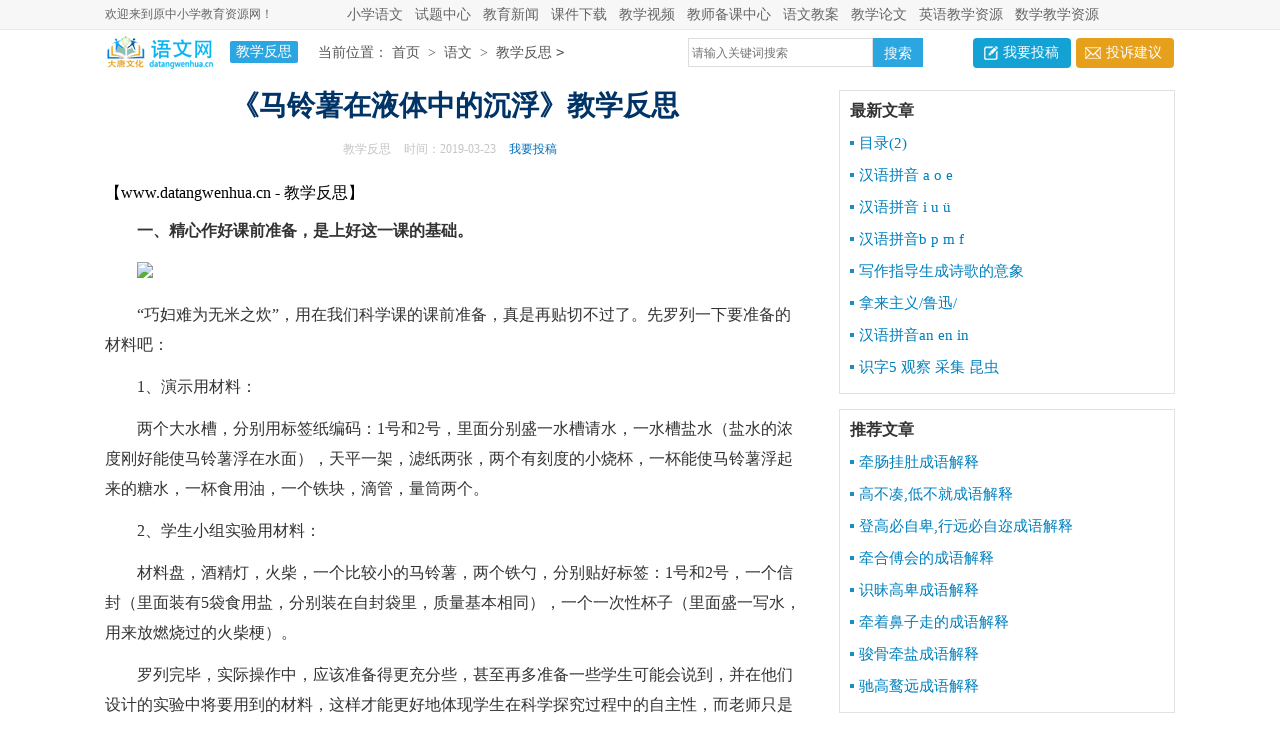

--- FILE ---
content_type: text/html
request_url: https://datangwenhua.cn/jiaoxuefansi/904.html
body_size: 5189
content:
<!doctype html>
<html>
<head>
<meta http-equiv="Content-Type" content="text/html; charset=utf-8" />
<title>《马铃薯在液体中的沉浮》教学反思</title>
<meta name="keywords" content="马铃薯在液体中的沉浮,教学,反思,精心,作好,课前,准备,上" />
<meta name="description" content="一、精心作好课前准备，是上好这一课的基础。“巧妇难为无米之炊”，用在我们科学课的课前准备，真是再贴切不过了。先罗列一下要准备的材料吧：1、演示用材料：两个大水槽，分别用标签" />
<meta http-equiv="Cache-Control" content="no-transform" />
<meta http-equiv="Cache-Control" content="no-siteapp" />
<script src="/skin/member/js/mobile.js"></script>
<script type="text/javascript">uaredirect("http://m.datangwenhua.cn/jiaoxuefansi/904.html");</script>
<link href="/skin/member/css/article.css" type="text/css" rel="stylesheet">
</head>
<body>
<div class="header">
  <div class="main">
    <p>欢迎来到原中小学教育资源网！</p>
<ul>
<li><a target="_blank" href="/xiao/" title="小学语文">小学语文</a></li>
<li><a target="_blank" href="/st/">试题中心</a></li>
<li><a target="_blank" href="/jynews/" title="教育新闻">教育新闻</a></li>
<li><a target="_blank" href="/ftp/">课件下载</a></li>
<li><a target="_blank" href="/yx/">教学视频</a></li>
<li><a target="_blank" href="/">教师备课中心</a></li>
<li><a target="_blank" href="/ja/">语文教案</a></li>
<li><a target="_blank" href="/jx/">教学论文</a></li>
<li><a target="_blank" href="/en/">英语教学资源</a></li>
<li><a target="_blank" href="/xs/">数学教学资源</a></li>
</ul>
  </div>
</div>
<div class="side_box">
  <div class="indexwidth"> <a target="_blank" title="瑞文网" href="/" class="logo"></a> <span class="lanmu">教学反思</span>
    <div class="sidebar"><span>当前位置：<a href="/">首页</a>&nbsp;>&nbsp;<a href="/yuwen/">语文</a>&nbsp;>&nbsp;<a href="/jiaoxuefansi/">教学反思</a><code>></code></span> </div>
    <div class="search">
    <form action="/e/search/" method="post" target="_blank">
<input type="hidden" name="tempid" value="1" />
   <input type="text"  placeholder="请输入关键词搜索" class="searchbar"  name="keyboard">
   <input type="submit" value="搜索" class="search_results">
<input type="hidden" name="show" value="title,keyboard" />
</form>
    </div>
    <div class="rougao"> <a target="_blank" href="/e/DoInfo/AddInfo.php?mid=1&enews=MAddInfo&classid=25"> 我要投稿</a> <a target="_blank" href="/contact.html" class="jianyi"> 投诉建议</a> </div>
  </div>
</div>
<div class="main">
<div class="main-left">
  <div class="article">
    <h1 class="title">《马铃薯在液体中的沉浮》教学反思</h1>
    <div class="info"> <span class="source"><a target="_blank" href="/jiaoxuefansi/">教学反思</a></span> <span class="time">时间：2019-03-23 </span> <span class="publish"><a target="_blank" href="/e/DoInfo/AddInfo.php?mid=1&enews=MAddInfo&classid=25">我要投稿</a></span> </div>
    <script src="/d/js/acmsd/thea1.js" type="text/javascript"></script>
    <div class="cont_sourece">【www.datangwenhua.cn - 教学反思】</div>
    <div class="content"><p><strong>一、精心作好课前准备，是上好这一课的基础。</strong><p ><img src="http://www.datangwenhua.cn/d/file/p/2019/03-23/5d593ce601c069796ee7d0d800081f00.jpg" /></p><p>“巧妇难为无米之炊”，用在我们科学课的课前准备，真是再贴切不过了。先罗列一下要准备的材料吧：</p><p>1、演示用材料：</p><p>两个大水槽，分别用标签纸编码：1号和2号，里面分别盛一水槽请水，一水槽盐水（盐水的浓度刚好能使马铃薯浮在水面），天平一架，滤纸两张，两个有刻度的小烧杯，一杯能使马铃薯浮起来的糖水，一杯食用油，一个铁块，滴管，量筒两个。</p><p>2、学生小组实验用材料：</p><p>材料盘，酒精灯，火柴，一个比较小的马铃薯，两个铁勺，分别贴好标签：1号和2号，一个信封（里面装有5袋食用盐，分别装在自封袋里，质量基本相同），一个一次性杯子（里面盛一写水，用来放燃烧过的火柴梗）。</p><p>罗列完毕，实际操作中，应该准备得更充分些，甚至再多准备一些学生可能会说到，并在他们设计的实验中将要用到的材料，这样才能更好地体现学生在科学探究过程中的自主性，而老师只是配合学生，成为他们的启发者，活动的组织者，当学生遇到困难时的得力助手。</p><p><strong>二、充分的课堂预设，是上好这一课的前提。</strong></p><p>精心的课前准备，来自“缜密”的课堂预设。预设什么？</p><p>1、了解学生已有的知识结构，生活经验。</p><p>常言道：“知己知彼，百战不殆”，了解学生，才能从学生的兴趣出发，激发学生的探究欲望。比如说：教学这一课时，由于学生在前几课时的学习中，认识了解到物体在水中的沉浮可能与“大小”、“轻重”有关，于是，在引入《马铃薯在水中是沉还是浮》一课时，出示一大一小两个马铃薯，让学生猜测“大的沉，还是小的沉？”，再通过实践发现“与大小没有关系”，学生再进一步猜测“可能与‘液体’有关，这样的引入，平实而切合学生，使科学探究层层推进。</p><p>2、巧设铺垫，过渡无痕。</p><p>每次老师让学生猜测“同样多的清水和盐水有什么不同的地方”，很多学生都说不到“可能与轻重有关系”，到了这个环节，一般老师为了顺利进入下一个环节，就自己说：“会不会他们的轻重不同？”也不管三七二十一学生怎么想，就开始比较两杯液体的重量了。而为了解决这个问题，追求无痕过渡，在一开始，出示一大一小的两个马铃薯，让学生说说它们有什么不同的地方。</p><p>学生说出了大小、轻重、形状等不同点后，及时板书，并表扬学生：“你说的很对，我们在观察两个相似的物体时，就可以比比他们的大小、轻重等不同的地方。”同时板书：大小、轻重。如此一来，再让学生通过比较“两杯同样体积的清水和盐水的不同点”，探究马铃薯为什么在清水中沉，在浓盐水这浮，学生自然会想到可能由于它们的重量不同，通过称一称的方法可以解决这个问题。</p><p>简单的铺垫，使学生亲身经历了“发现问题——提出问题——猜想——验证——获得结论——解决问题”的科学探究过程。无痕的过渡，也让学生快乐地经历了整个探究过程，教师真正地把课堂还给了学生。</p></div>
      <div class="source_url">本文来源：<a title="《马铃薯在液体中的沉浮》教学反思" href="/jiaoxuefansi/904.html">
        http://www.datangwenhua.cn        /jiaoxuefansi/904.html</a></div>
      <div class="content-tips">
        <p>
          版权声明：以上文章中所选用的图片及文字来源于网络以及用户投稿，由于未联系到知识产权人或未发现有关知识产权的登记，如有知识产权人并不愿意我们使用，如果有侵权请立即联系：1122@qq.com，我们立即下架或删除。        </p>
      </div>
      <div class="pager"></div>
    </div>
    <script src="/d/js/acmsd/thea2.js" type="text/javascript"></script>
    <div class="previous"> <span class="pre">
           上一篇：<a href="/jiaoxuefansi/902.html" title="上一篇：湘教版《种窗帘》优秀教学反思">
      湘教版《种窗帘》优秀教学反思      </a> </span> <span class="next">
           下一篇：<a href="/jiaoxuefansi/906.html" title="下一篇《读书再读书》教学反思范文">
      《读书再读书》教学反思范文      </a>  </span> </div>
    <div class="related_article">
      <div class="related_top"><code>相关文章</code></div>
      <ul>
        <li><a href="/jiaoxuefansi/902.html" target="_blank" title="湘教版《种窗帘》优秀教学反思">湘教版《种窗帘》优秀教学反思</a></li><li><a href="/jiaoxuefansi/897.html" target="_blank" title="《盼红军》优秀教学反思">《盼红军》优秀教学反思</a></li><li><a href="/jiaoxuefansi/894.html" target="_blank" title="生活物理教学行为研究的反思与思考">生活物理教学行为研究的反思与思考</a></li><li><a href="/jiaoxuefansi/891.html" target="_blank" title="课改后的政治的教学反思范文">课改后的政治的教学反思范文</a></li><li><a href="/jiaoxuefansi/889.html" target="_blank" title="政治课堂教学方法反思范文">政治课堂教学方法反思范文</a></li><li><a href="/jiaoxuefansi/887.html" target="_blank" title="七年级政治期中教学反思范文">七年级政治期中教学反思范文</a></li><li><a href="/jiaoxuefansi/886.html" target="_blank" title="《春天的盛会》教学反思范文">《春天的盛会》教学反思范文</a></li><li><a href="/jiaoxuefansi/885.html" target="_blank" title="高一历史教学工作反思范文">高一历史教学工作反思范文</a></li><li><a href="/jiaoxuefansi/884.html" target="_blank" title="学生概括能力的分析的教学反思范文">学生概括能力的分析的教学反思范文</a></li><li><a href="/jiaoxuefansi/883.html" target="_blank" title="在比较中学习历史认识历史教学反思">在比较中学习历史认识历史教学反思</a></li>      </ul>
    </div>
    <div class="hot_article">
      <div class="hot_top"><font>热门文章</font></div>

      <ul>
        <li><a href="/chengyu/1.html" target="_blank" title="牵肠挂肚成语解释">牵肠挂肚成语解释</a></li><li><a href="/chengyu/2.html" target="_blank" title="高不凑,低不就成语解释">高不凑,低不就成语解释</a></li><li><a href="/chengyu/3.html" target="_blank" title="登高必自卑,行远必自迩成语解释">登高必自卑,行远必自迩成语解释</a></li><li><a href="/chengyu/4.html" target="_blank" title="牵合傅会的成语解释">牵合傅会的成语解释</a></li><li><a href="/chengyu/5.html" target="_blank" title="识昧高卑成语解释">识昧高卑成语解释</a></li><li><a href="/chengyu/6.html" target="_blank" title="牵着鼻子走的成语解释">牵着鼻子走的成语解释</a></li><li><a href="/chengyu/7.html" target="_blank" title="骏骨牵盐成语解释">骏骨牵盐成语解释</a></li><li><a href="/chengyu/8.html" target="_blank" title="驰高鹜远成语解释">驰高鹜远成语解释</a></li>      </ul>
    </div>
    <div class="info-flow news_list">
      <ul id="newList">
      </ul>
    </div>
    <div class="loading">数据加载中...</div>
  </div>
  <div class="main-right">
    <div class="right_fix"> 
      <script src="/d/js/acmsd/thea3.js" type="text/javascript"></script>
      <div class="right_box"> <span>最新文章</span>
        <ul>
          <li><a href="/jiaocai/yuwen/shujiaoban/78001.html" target="_blank" title="目录(2)">目录(2)</a></li><li><a href="/jiaocai/yuwen/shujiaoban/78000.html" target="_blank" title="汉语拼音 a o e">汉语拼音 a o e</a></li><li><a href="/jiaocai/yuwen/shujiaoban/77999.html" target="_blank" title="汉语拼音 i u ü">汉语拼音 i u ü</a></li><li><a href="/jiaocai/yuwen/shujiaoban/77998.html" target="_blank" title="汉语拼音b p m f">汉语拼音b p m f</a></li><li><a href="/jiaocai/yuwen/renjiaoban/77997.html" target="_blank" title="写作指导生成诗歌的意象">写作指导生成诗歌的意象</a></li><li><a href="/jiaocai/yuwen/renjiaoban/77996.html" target="_blank" title="拿来主义/鲁迅/">拿来主义/鲁迅/</a></li><li><a href="/jiaocai/yuwen/shujiaoban/77995.html" target="_blank" title="汉语拼音an en in">汉语拼音an en in</a></li><li><a href="/jiaocai/yuwen/shujiaoban/77994.html" target="_blank" title="识字5 观察 采集 昆虫">识字5 观察 采集 昆虫</a></li>        </ul>
      </div>
      <div class="right_box"> <span>推荐文章</span>
        <ul>
          <li><a href="/chengyu/1.html" target="_blank" title="牵肠挂肚成语解释">牵肠挂肚成语解释</a></li><li><a href="/chengyu/2.html" target="_blank" title="高不凑,低不就成语解释">高不凑,低不就成语解释</a></li><li><a href="/chengyu/3.html" target="_blank" title="登高必自卑,行远必自迩成语解释">登高必自卑,行远必自迩成语解释</a></li><li><a href="/chengyu/4.html" target="_blank" title="牵合傅会的成语解释">牵合傅会的成语解释</a></li><li><a href="/chengyu/5.html" target="_blank" title="识昧高卑成语解释">识昧高卑成语解释</a></li><li><a href="/chengyu/6.html" target="_blank" title="牵着鼻子走的成语解释">牵着鼻子走的成语解释</a></li><li><a href="/chengyu/7.html" target="_blank" title="骏骨牵盐成语解释">骏骨牵盐成语解释</a></li><li><a href="/chengyu/8.html" target="_blank" title="驰高鹜远成语解释">驰高鹜远成语解释</a></li>        </ul>
      </div>
      <script src="/d/js/acmsd/thea4.js" type="text/javascript"></script> 
    </div>
  </div>
</div>
<div class="footer">
<div class="foot_box">
<p>声明:本网站尊重并保护知识产权，根据《信息网络传播权保护条例》，如果我们转载的作品侵犯了您的权利,请在一个月内通知我们，我们会及时删除。</p>
<p>Copyright&#169;2006-2019 <a target="_blank" title="语文网" href="/">语文网</a>m.datangwenhua.cn 版权所有 m.datangwenhua.cn">手机版</a></p>
</div>
</div>


<script>
(function(){
    var bp = document.createElement('script');
    var curProtocol = window.location.protocol.split(':')[0];
    if (curProtocol === 'https') {
        bp.src = 'https://zz.bdstatic.com/linksubmit/push.js';
    }
    else {
        bp.src = 'http://push.zhanzhang.baidu.com/push.js';
    }
    var s = document.getElementsByTagName("script")[0];
    s.parentNode.insertBefore(bp, s);
})();
</script>
 
<script src="/skin/member/js/jquery.min.js"></script> 
<script src="/skin/member/js/pubuliu.js"></script>
<script language="javascript" type="text/javascript">
$(document).ready(function(){
	var page = 1;//这个不是真正的页数，而是位移量
	var nextpage = 0;
	
	var wan=true;
	var totalheight = 0;   
	var classid = 1;
	if(nextpage==0){
		$.ajax({
			url : '/rolling/hot-getajax.php',
			type:'get',
			data:{'next':0,'classid':classid},
			dataType : 'html',
			beforeSend:function(){
				wan=false;
			},
			success : function(str){
				if(str!=""){
					$('#newList').append(str);
					nextpage++;
					wan=true;
				}else{
					$('.loading').hide();
				}
			}
		});
	 }
    function loadData(){   
		 totalheight = parseFloat($(window).height()) + parseFloat($(window).scrollTop()); 
		 if ($(document).height()-200 <= totalheight && wan==true) {  // 说明滚动条已达底部  
			page = nextpage;
			$.ajax({
				url : '/rolling/hot-getajax.php',
				type:'get',
				data:{'next':page,'classid':classid},
				dataType : 'html',
				beforeSend:function(){
					wan=false;
				},
				success : function(str){
					if(str!=""){
						$('#newList').append(str);
						nextpage++;
						wan=true;
					}else{
						$('.loading').hide();
					}
				}
			});
		}
	}
  $(window).scroll( function() {   
		loadData();  
	});   
})
</script>
</body>
</html>